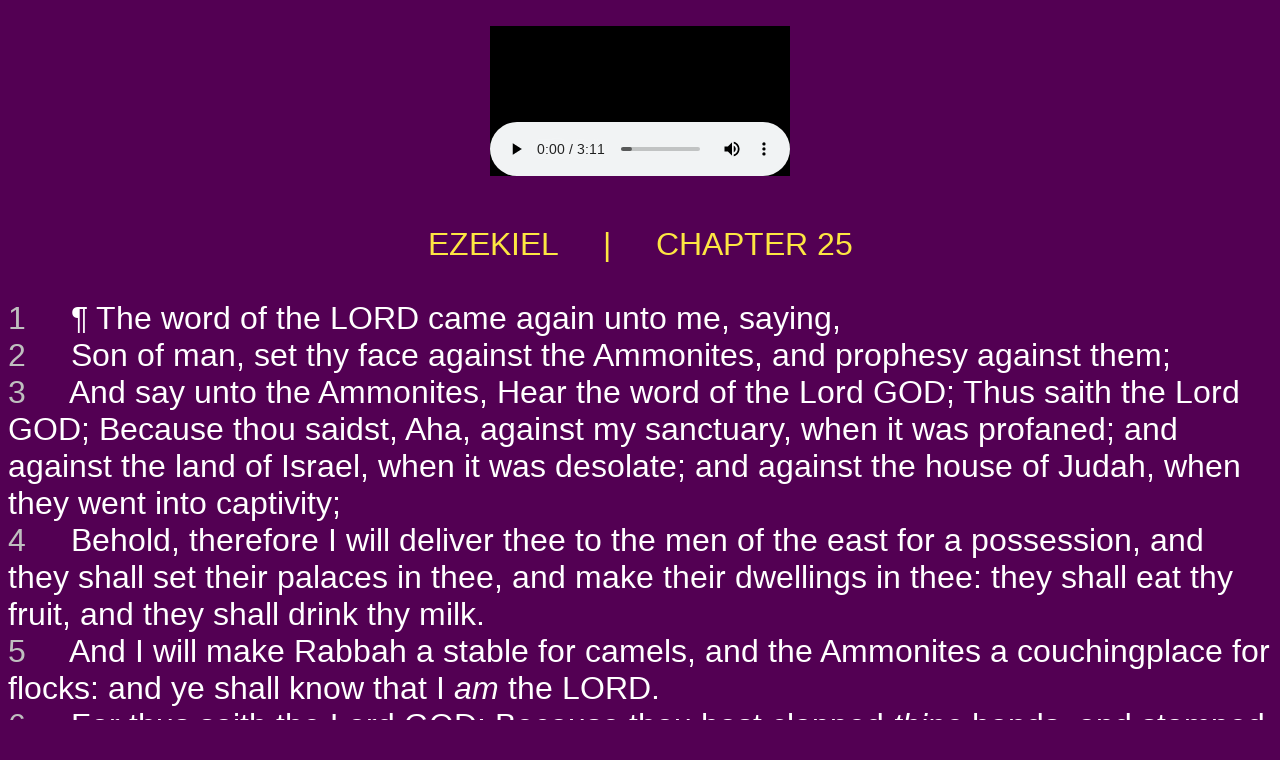

--- FILE ---
content_type: text/html
request_url: http://www.jesuschristlife.net/KJV/ezekiel_25.html
body_size: 21892
content:
<!DOCTYPE html PUBLIC "-//W3C//DTD HTML 4.01 Transitional//EN">
<html>

<!-- pgen ezekiel_25.html ep 58:17  -->
<meta http-equiv="content-type" content="text/html;charset=UTF-8">
<head>
<title>EZEKIEL  &nbsp; &nbsp; | &nbsp; &nbsp; CHAPTER 25</title>

</head>
<BODY BGCOLOR="#530053" TEXT="#FFFFFF" LINK="#00FFFF" VLINK="#80FFFF"" ALINK="#FF00FF">
<CENTER>
&nbsp; <BR>
<EMBED src="1/26_Ezekiel025.mp3" autostart=true hidden=false>
<P> &nbsp; </P>
</CENTER>


<center>
<font face="Arial,Geneva,sans-serif"><font size="6" color="#FDE642">
EZEKIEL  &nbsp; &nbsp; | &nbsp; &nbsp; CHAPTER 25
</center>

<BR>
<font face="Arial,Geneva,sans-serif" size="5">
</font>
<font color="#BFBFBF">
<a name=1>1</a>
</font>
<font color="#FFFFFF">
&nbsp;&nbsp;&nbsp;
 &para;  The word of the LORD came again unto me, saying,
<br>
</font>
<font color="#BFBFBF">
<a name=2>2</a>
</font>
<font color="#FFFFFF">
&nbsp;&nbsp;&nbsp;
Son of man, set thy face against the Ammonites, and prophesy against them;
<br>
</font>
<font color="#BFBFBF">
<a name=3>3</a>
</font>
<font color="#FFFFFF">
&nbsp;&nbsp;&nbsp;
And say unto the Ammonites, Hear the word of the Lord GOD; Thus saith the Lord GOD; Because thou saidst, Aha, against my sanctuary, when it was profaned; and against the land of Israel, when it was desolate; and against the house of Judah, when they went into captivity;
<br>
</font>
<font color="#BFBFBF">
<a name=4>4</a>
</font>
<font color="#FFFFFF">
&nbsp;&nbsp;&nbsp;
Behold, therefore I will deliver thee to the men of the east for a possession, and they shall set their palaces in thee, and make their dwellings in thee: they shall eat thy fruit, and they shall drink thy milk.
<br>
</font>
<font color="#BFBFBF">
<a name=5>5</a>
</font>
<font color="#FFFFFF">
&nbsp;&nbsp;&nbsp;
And I will make Rabbah a stable for camels, and the Ammonites a couchingplace for flocks: and ye shall know that I <i>am</i> the LORD.
<br>
</font>
<font color="#BFBFBF">
<a name=6>6</a>
</font>
<font color="#FFFFFF">
&nbsp;&nbsp;&nbsp;
For thus saith the Lord GOD; Because thou hast clapped <i>thine</i> hands, and stamped with the feet, and rejoiced in heart with all thy despite against the land of Israel;
<br>
</font>
<font color="#BFBFBF">
<a name=7>7</a>
</font>
<font color="#FFFFFF">
&nbsp;&nbsp;&nbsp;
Behold, therefore I will stretch out mine hand upon thee, and will deliver thee for a spoil to the heathen; and I will cut thee off from the people, and I will cause thee to perish out of the countries: I will destroy thee; and thou shalt know that I <i>am</i> the LORD.
<br>
</font>
<font color="#BFBFBF">
<a name=8>8</a>
</font>
<font color="#FFFFFF">
&nbsp;&nbsp;&nbsp;
 &para;  Thus saith the Lord GOD; Because that Moab and Seir do say, Behold, the house of Judah <i>is</i> like unto all the heathen;
<br>
</font>
<font color="#BFBFBF">
<a name=9>9</a>
</font>
<font color="#FFFFFF">
&nbsp;&nbsp;&nbsp;
Therefore, behold, I will open the side of Moab from the cities, from his cities <i>which are</i> on his frontiers, the glory of the country, Bethjeshimoth, Baalmeon, and Kiriathaim,
<br>
</font>
<font color="#BFBFBF">
<a name=10>10</a>
</font>
<font color="#FFFFFF">
&nbsp;&nbsp;&nbsp;
 Unto the men of the east with the Ammonites, and will give them in possession, that the Ammonites may not be remembered among the nations.
<br>
</font>
<font color="#BFBFBF">
<a name=11>11</a>
</font>
<font color="#FFFFFF">
&nbsp;&nbsp;&nbsp;
 And I will execute judgments upon Moab; and they shall know that I <i>am</i> the LORD.
<br>
</font>
<font color="#BFBFBF">
<a name=12>12</a>
</font>
<font color="#FFFFFF">
&nbsp;&nbsp;&nbsp;
 Thus saith the Lord GOD; Because that Edom hath dealt against the house of Judah by taking vengeance, and hath greatly offended, and revenged himself upon them;
<br>
</font>
<font color="#BFBFBF">
<a name=13>13</a>
</font>
<font color="#FFFFFF">
&nbsp;&nbsp;&nbsp;
 Therefore thus saith the Lord GOD; I will also stretch out mine hand upon Edom, and will cut off man and beast from it; and I will make it desolate from Teman; and they of Dedan shall fall by the sword.
<br>
</font>
<font color="#BFBFBF">
<a name=14>14</a>
</font>
<font color="#FFFFFF">
&nbsp;&nbsp;&nbsp;
 And I will lay my vengeance upon Edom by the hand of my people Israel: and they shall do in Edom according to mine anger and according to my fury; and they shall know my vengeance, saith the Lord GOD.
<br>
</font>
<font color="#BFBFBF">
<a name=15>15</a>
</font>
<font color="#FFFFFF">
&nbsp;&nbsp;&nbsp;
 Thus saith the Lord GOD; Because the Philistines have dealt by revenge, and have taken vengeance with a despiteful heart, to destroy <i>it</i> for the old hatred;
<br>
</font>
<font color="#BFBFBF">
<a name=16>16</a>
</font>
<font color="#FFFFFF">
&nbsp;&nbsp;&nbsp;
 Therefore thus saith the Lord GOD; Behold, I will stretch out mine hand upon the Philistines, and I will cut off the Cherethims, and destroy the remnant of the sea coast.
<br>
</font>
<font color="#BFBFBF">
<a name=17>17</a>
</font>
<font color="#FFFFFF">
&nbsp;&nbsp;&nbsp;
 And I will execute great vengeance upon them with furious rebukes; and they shall know that I <i>am</i> the LORD, when I shall lay my vengeance upon them.
<br>

<BR>
<CENTER>
<font face="Arial,Geneva,sans-serif" size=3>
<a href="http://www.jesuschristlife.net/index.html" target="_blank">BIBLE TRACTS AND GOSPEL TRACTS</a> | 
<a href="ezekiel_24.html">PRIOR CHAPTER</a> | 
<a href="ezekiel_26.html">NEXT CHAPTER</a></font>
</CENTER>
<p>


<br>&nbsp;
<CENTER>
<font face="Arial,Geneva,sans-serif" size=3>The King James Version text is now in the public domain.<BR>
Thanks to Audio Scriptures International for their generosity<BR>
in so freely sharing these audio files with us.<BR>
A transcript of their official notice for the audio follows below:</CENTER>
<BR>
<P ALIGN="JUSTIFY><font face="Arial,Geneva,sans-serif" size=3> &nbsp; &nbsp; "Thank you for listening to this recording of the King James Bible produced by Audio Scriptures International. Audio Scriptures International believes it is more important to spread the Word of God than to make a large profit. Please feel free to make copies of these recordings and distribute them freely so long as you adhere to the following guidelines:<BR>
 &nbsp; &nbsp; First, you may not charge any more than the cost to duplicate and send them.<BR>
 &nbsp; &nbsp; Secondly, you must make a complete copy of the recording, including this message.<BR>
 &nbsp; &nbsp; For commercial and fund raising distribution, please contact Audio Scriptures International for additional information."</P>
<CENTER>
<a href="1/Audio_Scriptures_International_Copyright_Info.mp3" target="_blank">Link to the above message</a> in audio form.</font><BR><BR>
<font face="Arial,Geneva,sans-serif" size=1>
Free Bible Tracts, Gospel Tracts, Christian Tracts, Jesus Tracts, 
and Street Tracts...!<BR>
Get Free Tract Printing-Patterns & Free Tract E-books & Use Our Free Online A-V Bibles...!<BR>
Make Good Use Of Our Complete (OT-NT, KJV) Audio-Visual Bibles Online, With the Holy Scripture<BR>
Of The Entire OT & NT All Read Aloud (Slowly) By A Retired Pastor, Rev. Dan Wagner...!<BR>
<BR>
<CENTER>
<BR>
 <FONT FACE="Arial,Geneva,sans-serif" SIZE=1><A HREF="http://www.jesuschristisrael.org/" target="_blank">JesusChristIsrael.org</A><font color="#530053">o&nbsp;o</font color> <font color="#530053">o&nbsp;o</font color> <A HREF="http://www.jesuschristasia.org/" target="_blank">JesusChristAsia.org</A><font color="#530053">o&nbsp;o</font color> <font color="#530053">o&nbsp;o</font color> <A HREF="http://www.jesuschristeurope.org/" target="_blank">JesusChristEurope.org</A> <font color="#530053">o&nbsp;o</font color> <font color="#530053">o&nbsp;o</font color> <A HREF="http://www.jesuschristbritain.org/" target="_blank">JesusChristBritain.org</A>
<BR>
<A HREF="http://www.jesuschristusa.org/" target="_blank">JesusChristUSA.org</A><font color="#530053">o&nbsp;o</font color> <font color="#530053">o&nbsp;o</font color><A HREF="http://www.jesuschristamerica.org/" target="_blank">JesusChristAmerica.org</A> <font color="#530053">o&nbsp;o</font color>  <font color="#530053">o&nbsp;o</font color> <A HREF="http://www.jesuschristinformation.org/" target="_blank">JesusChristInformation.org</A><font color="#530053">o&nbsp;o</font color><font color="#530053">o&nbsp;o</font color><font color="#530053">o&nbsp;o</font color> <A HREF="http://www.jesuschristnet.org/" target="_blank">JesusChristNet.org</A>   
<BR>
<A HREF="http://www.jesuschristafrica.org/" target="_blank">JesusChristAfrica.org</A> <font color="#530053">o&nbsp;o</font color> <font color="#530053">o&nbsp;o</font color> <A HREF="http://www.jesuschristchina.org/" target="_blank">JesusChristChina.org</A> <font color="#530053">o&nbsp;o</font color> <font color="#530053">o&nbsp;o</font color> <A HREF="http://www.jesuschristkorea.org/" target="_blank">JesusChristKorea.org</A> <font color="#530053">o&nbsp;o</font color> <font color="#530053">o&nbsp;o</font color> <A HREF="http://www.jesuschristjapan.org/" target="_blank">JesusChristJapan.org</A>
<BR>
<A HREF="http://www.jesuschristnepal.org/" target="_blank">JesusChristNepal.org</A> <font color="#530053">o&nbsp;o</font color> <font color="#530053">o&nbsp;o</font color> <A HREF="http://www.jesuschristindia.org/" target="_blank">JesusChristIndia.org</A> <font color="#530053">o&nbsp;o</font color> <font color="#530053">o&nbsp;o</font color> <A HREF="http://www.jesuschristburma.org/" target="_blank">JesusChristBurma.org</A>  <font color="#530053">o&nbsp;o</font color> <font color="#530053">o&nbsp;o</font color> <A HREF="http://www.jesuschristsrilanka.org/" target="_blank">JesusChristSriLanka.org</A> 
<BR>
<A HREF="http://www.jesuschristtaiwan.org/" target="_blank">JesusChristTaiwan.org</A> <font color="#530053">o&nbsp;o</font color> <A HREF="http://www.jesuschristthailand.org/" target="_blank">JesusChristThailand.org</A> <font color="#530053">o&nbsp;o</font color> <A HREF="http://www.jesuschristaustralia.org/" target="_blank">JesusChristAustralia.org</A> <font color="#530053">o&nbsp;o</font color> <A HREF="http://www.earth-trekker.org/" target="_blank">Earth-Trekker.org</A>
<BR>
<A HREF="http://www.jesuschristword.org/" target="_blank">JesusChristWord.org</A> <font color="#530053">o&nbsp;o</font color> <A HREF="http://www.jesuschristbible.org/" target="_blank">JesusChristBible.org</A> <font color="#530053">o&nbsp;o</font color> <A HREF="http://www.jesuschristgospel.org/" target="_blank">JesusChristGospel.org</A> <font color="#530053">o&nbsp;o</font color> <A HREF="http://www.kingjesusgospel.org/" target="_blank">KingJesusGospel.org</A>   
<BR>
<A HREF="http://www.jesuschristlife.org/" target="_blank">JesusChristLife.org</A> <font color="#530053">o&nbsp;o</font color> <A HREF="http://www.jesusinformation.org/" target="_blank">JesusInformation.org</A> <font color="#530053">o&nbsp;o</font color> <A HREF="http://www.jesustracts.org/" target="_blank">JesusTracts.org</A> <font color="#530053">o&nbsp;o</font color> <A HREF="http://www.christiantracts.org/" target="_blank">ChristianTracts.org</A>  
<BR>
<BR>
 <FONT FACE="Arial,Geneva,sans-serif" SIZE=1><A HREF="http://www.jesuschristisrael.net/" target="_blank">JesusChristIsrael.net</A><font color="#530053">o&nbsp;o</font color> <font color="#530053">o&nbsp;o</font color> <A HREF="http://www.jesuschristasia.net/" target="_blank">JesusChristAsia.net</A><font color="#530053">o&nbsp;o</font color> <font color="#530053">o&nbsp;o</font color> <A HREF="http://www.jesuschristeurope.net/" target="_blank">JesusChristEurope.net</A> <font color="#530053">o&nbsp;o</font color> <font color="#530053">o&nbsp;o</font color> <A HREF="http://www.jesuschristbritain.net/" target="_blank">JesusChristBritain.net</A>
<BR>
<A HREF="http://www.jesuschristusa.net/" target="_blank">JesusChristUSA.net</A><font color="#530053">o&nbsp;o</font color> <font color="#530053">o&nbsp;o</font color><A HREF="http://www.jesuschristamerica.net/" target="_blank">JesusChristAmerica.net</A> <font color="#530053">o&nbsp;o</font color>  <font color="#530053">o&nbsp;o</font color> <A HREF="http://www.jesuschristinformation.net/" target="_blank">JesusChristInformation.net</A><font color="#530053">o&nbsp;o</font color><font color="#530053">o&nbsp;o</font color><font color="#530053">o&nbsp;o</font color> <A HREF="http://www.jesuschristlife.net/" target="_blank">JesusChristLife.net</A>   
<BR>
<A HREF="http://www.jesuschristafrica.net/" target="_blank">JesusChristAfrica.net</A> <font color="#530053">o&nbsp;o</font color> <font color="#530053">o&nbsp;o</font color> <A HREF="http://www.jesuschristchina.net/" target="_blank">JesusChristChina.net</A> <font color="#530053">o&nbsp;o</font color> <font color="#530053">o&nbsp;o</font color> <A HREF="http://www.jesuschristkorea.net/" target="_blank">JesusChristKorea.net</A> <font color="#530053">o&nbsp;o</font color> <font color="#530053">o&nbsp;o</font color> <A HREF="http://www.jesuschristjapan.net/" target="_blank">JesusChristJapan.net</A>
<BR>
<A HREF="http://www.jesuschristnepal.net/" target="_blank">JesusChristNepal.net</A> <font color="#530053">o&nbsp;o</font color> <font color="#530053">o&nbsp;o</font color> <A HREF="http://www.jesuschristindia.net/" target="_blank">JesusChristIndia.net</A> <font color="#530053">o&nbsp;o</font color> <font color="#530053">o&nbsp;o</font color> <A HREF="http://www.jesuschristburma.net/" target="_blank">JesusChristBurma.net</A>  <font color="#530053">o&nbsp;o</font color> <font color="#530053">o&nbsp;o</font color> <A HREF="http://www.jesuschristsrilanka.net/" target="_blank">JesusChristSriLanka.net</A> 
<BR>
<A HREF="http://www.jesuschristtaiwan.net/" target="_blank">JesusChristTaiwan.net</A> <font color="#530053">o&nbsp;o</font color> <A HREF="http://www.jesuschristthailand.net/" target="_blank">JesusChristThailand.net</A> <font color="#530053">o&nbsp;o</font color> <A HREF="http://www.jesuschristaustralia.net/" target="_blank">JesusChristAustralia.net</A> <font color="#530053">o&nbsp;o</font color> <A HREF="http://www.earth-trekker.net/" target="_blank">Earth-Trekker.net</A>
<BR>
<A HREF="http://www.jesuschristword.net/" target="_blank">JesusChristWord.net</A> <font color="#530053">o&nbsp;o</font color> <A HREF="http://www.jesuschristbible.net/" target="_blank">JesusChristBible.net</A> <font color="#530053">o&nbsp;o</font color> <A HREF="http://www.jesuschristgospel.net/" target="_blank">JesusChristGospel.net</A> <font color="#530053">o&nbsp;o</font color> <A HREF="http://www.kingjesusgospel.net/" target="_blank">KingJesusGospel.net</A>   
<BR>
<A HREF="http://www.jesuschristlife.net/" target="_blank">JesusChristLife.net</A> <font color="#530053">o&nbsp;o</font color> <A HREF="http://www.jesusinformation.net/" target="_blank">JesusInformation.net</A> <font color="#530053">o&nbsp;o</font color> <A HREF="http://www.jesustracts.net/" target="_blank">JesusTracts.net</A> <font color="#530053">o&nbsp;o</font color> <A HREF="http://www.christiantracts.net/" target="_blank">ChristianTracts.net</A> 
<BR>
<BR>
 <FONT FACE="Arial,Geneva,sans-serif" SIZE=1><A HREF="http://www.jesuschristisrael.com/" target="_blank">JesusChristIsrael.com</A><font color="#530053">o&nbsp;o</font color> <font color="#530053">o&nbsp;o</font color> <A HREF="http://www.jesuschristasia.com/" target="_blank">JesusChristAsia.com</A><font color="#530053">o&nbsp;o</font color> <font color="#530053">o&nbsp;o</font color> <A HREF="http://www.jesuschristeurope.com/" target="_blank">JesusChristEurope.com</A> <font color="#530053">o&nbsp;o</font color> <font color="#530053">o&nbsp;o</font color> <A HREF="http://www.jesuschristbritain.com/" target="_blank">JesusChristBritain.com</A>
<BR>
<A HREF="http://www.jesuschristusa.com/" target="_blank">JesusChristUSA.com</A><font color="#530053">o&nbsp;o</font color> <font color="#530053">o&nbsp;o</font color><A HREF="http://www.jesuschristamerica.com/" target="_blank">JesusChristAmerica.com</A> <font color="#530053">o&nbsp;o</font color>  <font color="#530053">o&nbsp;o</font color> <A HREF="http://www.jesuschristinformation.com/" target="_blank">JesusChristInformation.com</A><font color="#530053">o&nbsp;o</font color><font color="#530053">o&nbsp;o</font color><font color="#530053">o&nbsp;o</font color> <A HREF="http://www.jesuschristnet.com/" target="_blank">JesusChristNet.com</A>   
<BR>
<A HREF="http://www.jesuschristburma.com/" target="_blank">JesusChristBurma.com</A> <font color="#530053">o&nbsp;o</font color> <font color="#530053">o&nbsp;o</font color> <A HREF="http://www.jesuschristsouthkorea.com/" target="_blank">JesusChristSouthKorea.com</A> <font color="#530053">o&nbsp;o</font color> <font color="#530053">o&nbsp;o</font color> <A HREF="http://www.jesuschrist-korea.com/" target="_blank">JesusChrist-Korea.com</A> <font color="#530053">o&nbsp;o</font color> <font color="#530053">o&nbsp;o</font color> <A HREF="http://www.earth-trekker.com/" target="_blank">Earth-Trekker.com</A>
<BR>
<A HREF="http://www.jesuschristnepal.com/" target="_blank">JesusChristNepal.com</A> <font color="#530053">o&nbsp;o</font color> <font color="#530053">o&nbsp;o</font color> <A HREF="http://www.jesuschristsouthindia.com/" target="_blank">JesusChristSouthIndia.com</A> <font color="#530053">o&nbsp;o</font color> <font color="#530053">o&nbsp;o</font color> <A HREF="http://www.jesuschrist-india.com/" target="_blank">JesusChrist-India.com</A> <font color="#530053">o&nbsp;o</font color> <font color="#530053">o&nbsp;o</font color> <A HREF="http://www.jesuschrist-china.com/" target="_blank">JesusChrist-China.com</A>
<BR>
<A HREF="http://www.jesuschristtaiwan.com/" target="_blank">JesusChristTaiwan.com</A> <font color="#530053">o&nbsp;o</font color> <A HREF="http://www.jesuschristthailand.com/" target="_blank">JesusChristThailand.com</A> <font color="#530053">o&nbsp;o</font color> <A HREF="http://www.jesuschristjapan.com/" target="_blank">JesusChristJapan.com</A> <font color="#530053">o&nbsp;o</font color> <A HREF="http://www.jesuschristaustralia.com/" target="_blank">JesusChristAustralia.com</A>
<BR>
<A HREF="http://www.jesuschristword.com/" target="_blank">JesusChristWord.com</A> <font color="#530053">o&nbsp;o</font color> <A HREF="http://www.jesuschristbible.com/" target="_blank">JesusChristBible.com</A> <font color="#530053">o&nbsp;o</font color> <A HREF="http://www.christjesusword.com/" target="_blank">ChristJesusWord.com</A> <font color="#530053">o&nbsp;o</font color> <A HREF="http://www.christjesusbible.com/" target="_blank">ChristJesusBible.com</A> 
<BR>
<BR>
<A HREF="http://www.christiangospeltracts.com/" target="_blank">ChristianGospelTracts.com</A><font color="#530053">o&nbsp;o</font color> <font color="#530053">o&nbsp;o</font color>  <A HREF="http://www.onlinechristiantracts.com/" target="_blank">OnlineChristianTracts.com</A><font color="#530053">o&nbsp;o</font color> <font color="#530053">o&nbsp;o</font color> <A HREF="http://www.worldwidechristiantracts.com/" target="_blank">WorldwideChristianTracts.com</A> 
<BR>
<A HREF="http://www.christiangospeltracts.org/" target="_blank">ChristianGospelTracts.org</A><font color="#530053">o&nbsp;o</font color> <font color="#530053">o&nbsp;o</font color>  <A HREF="http://www.onlinechristiantracts.org/" target="_blank">OnlineChristianTracts.org</A><font color="#530053">o&nbsp;o</font color> <font color="#530053">o&nbsp;o</font color> <A HREF="http://www.worldwidechristiantracts.org/" target="_blank">WorldwideChristianTracts.org</A> 
<BR>
<A HREF="http://www.christiangospeltracts.net/" target="_blank">ChristianGospelTracts.net</A><font color="#530053">o&nbsp;o</font color> <font color="#530053">o&nbsp;o</font color>  <A HREF="http://www.onlinechristiantracts.net/" target="_blank">OnlineChristianTracts.net</A><font color="#530053">o&nbsp;o</font color> <font color="#530053">o&nbsp;o</font color> <A HREF="http://www.worldwidechristiantracts.net/" target="_blank">WorldwideChristianTracts.net</A> 
<BR>
<BR>
<A HREF="http://www.christjesustracts.com/" target="_blank">ChristJesusTracts.com</A><font color="#530053">o&nbsp;o</font color> <font color="#530053">o&nbsp;o</font color>  <A HREF="http://www.christjesustracts.org/" target="_blank">ChristJesusTracts.org</A><font color="#530053">o&nbsp;o</font color> <font color="#530053">o&nbsp;o</font color> <A HREF="http://www.christjesustracts.net/" target="_blank">ChristJesusTracts.net</A>  
<BR>
<A HREF="http://www.jesusgospeltracts.com/" target="_blank">JesusGospelTracts.com</A><font color="#530053">o&nbsp;o</font color> <font color="#530053">o&nbsp;o</font color>  <A HREF="http://www.jesusgospeltracts.org/" target="_blank">JesusGospelTracts.org</A><font color="#530053">o&nbsp;o</font color> <font color="#530053">o&nbsp;o</font color> <A HREF="http://www.jesusgospeltracts.net/" target="_blank">JesusGospelTracts.net</A>  

<BR>
<A HREF="http://www.kingjesustracts.com/" target="_blank">KingJesusTracts.com</A><font color="#530053">o&nbsp;o</font color> <font color="#530053">o&nbsp;o</font color>  <A HREF="http://www.kingjesustracts.org/" target="_blank">KingJesusTracts.org</A><font color="#530053">o&nbsp;o</font color> <font color="#530053">o&nbsp;o</font color> <A HREF="http://www.kingjesustracts.net/" target="_blank">KingJesusTracts.net</A>  
<BR>
<A HREF="http://www.kingjesuschrist.com/" target="_blank">KingJesusChrist.com</A><font color="#530053">o&nbsp;o</font color> <font color="#530053">o&nbsp;o</font color>  <A HREF="http://www.kingjesuschrist.org/" target="_blank">KingJesusChrist.org</A><font color="#530053">o&nbsp;o</font color> <font color="#530053">o&nbsp;o</font color> <A HREF="http://www.kingjesuschrist.net/" target="_blank">KingJesusChrist.net</A>  
<BR>
<BR>
<BR>
&nbsp;<BR>
&nbsp;<BR>
</CENTER>
</body>

<!-- pgen ezekiel_25.html ep 58:17  -->
<meta http-equiv="content-type" content="text/html;charset=UTF-8">
</html>
